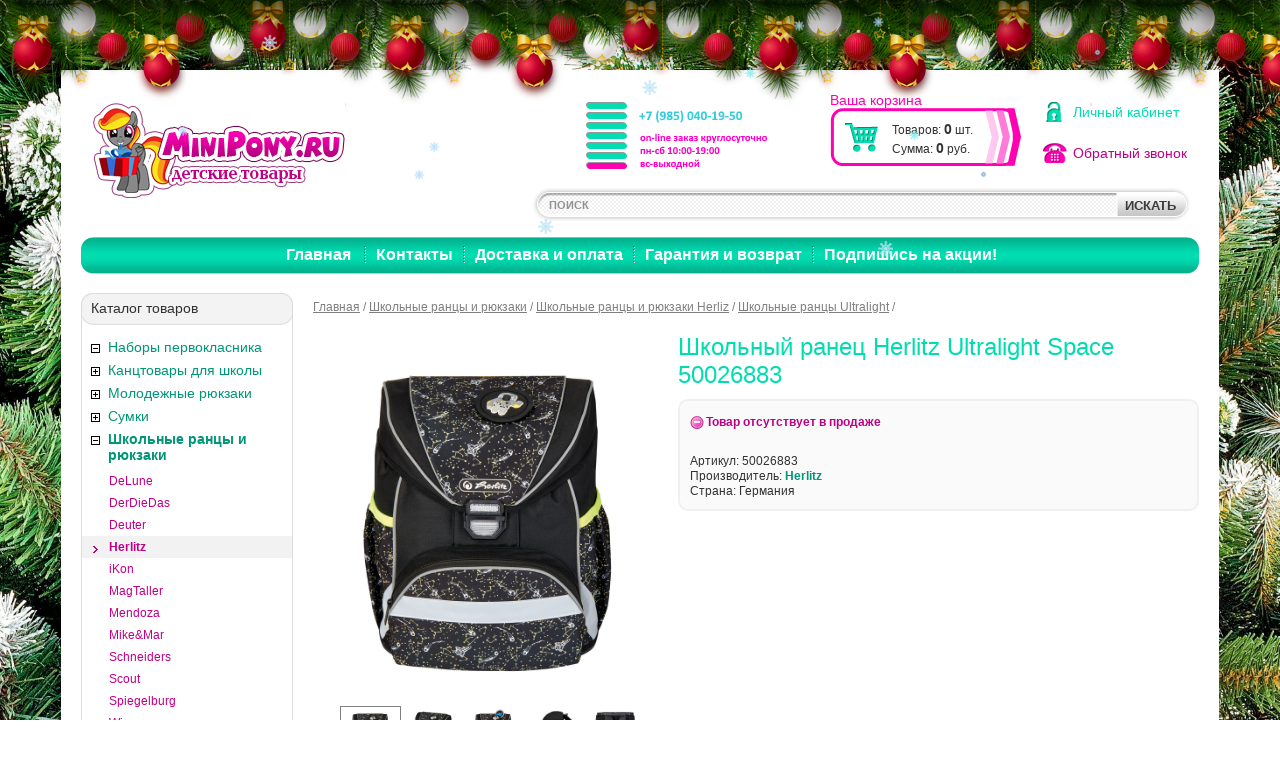

--- FILE ---
content_type: text/html; charset=WINDOWS-1251
request_url: https://www.minipony.ru/shkolnye-rancy-i-ryukzaki/herlitz/herlitz-ultralight/ultralight-space-50026883/
body_size: 22054
content:
<!DOCTYPE html PUBLIC "-//W3C//DTD HTML 4.0 Transitional//EN" "http://www.w3.org/TR/1998/REC-html40-19980424/loose.dtd">
<html>
<head>
<title>Купить школьный ранец Herlitz Ultralight Space 50026883 в магазине Минипони</title>
<meta name="keywords" content="Herlitz Ultralight Space, ранец школьный Herlitz Ultralight Space, ранец Herlitz Ultralight Space, Herlitz Ultralight Space, 50026883">
<meta name="Description" content="Купить школьный ранец Herlitz Ultralight Space 50026883 в интернет-магазине Minipony.ru. +7 (499) 390-03-11">
<meta http-equiv="Content-Type" content="text/html; charset=windows-1251">
<meta name="SKYPE_TOOLBAR" content="SKYPE_TOOLBAR_PARSER_COMPATIBLE" />
<link rel="icon" href="//www.minipony.ru/favicon.ico" type="image/x-icon">
<link rel="shortcut icon" href="//www.minipony.ru/favicon.ico" type="image/x-icon"><LINK href="/css/style_v3.css?20190606" rel="stylesheet" title="StyleSheet" type="text/css">
<META content="text/html; charset=windows-1251" http-equiv="Content-Type">
<META NAME="robots" CONTENT="INDEX,FOLLOW">

<script src="/js/jquery-1.4.2.min.js"></script>
<script type="text/javascript" src="//static.itmatrix.ru/js/itmatrix/DialogBox/dialogbox-0.01.js"></script>

<script type="text/javascript" src="/js/script.js"></script>
<script type="text/javascript" src="/js/multiprice_view.js?2021_2"></script>
<script type="text/javascript" src="/js/add_to_basket.js"></script>
<script type="text/javascript" src="/js/supply_notification.js"></script>

<script type="text/javascript" src="/js/callback.js"></script>
<!-- Global site tag (gtag.js) - Google Analytics -->
<script async src="https://www.googletagmanager.com/gtag/js?id=UA-105278607-1"></script>
<script>
  window.dataLayer = window.dataLayer || [];
  function gtag(){dataLayer.push(arguments);}
  gtag('js', new Date());

  gtag('config', 'UA-105278607-1');
  gtag('event', 'page_view', { 'send_to': 'UA-105278607-1' });
</script>

<!-- Новогоднее оформление -->
<link rel="stylesheet" href="/files/NewYear/style.css">
<script src="/files/NewYear/script.js" defer></script>
<!-- Новогоднее оформление -->

<meta name="google-site-verification" content="Sk_kpzIfYzMwSRPiSIIfb9JTu1lu-WjVw-ycmiHexbs" />

<!-- подтверждение yandex.ru -->
<meta name="yandex-verification" content="608104f8c8735ae3" />

<!-- подтверждение mail.ru -->
<meta name='wmail-verification' content='749982d1b7aa393b1575daa30c082e3d' />

<script src="https://ajax.googleapis.com/ajax/libs/jquery/1.12.4/jquery.min.js"></script>	
<script>
$(function(){
	var hash = window.location.hash;
	var url = unescape(window.location.href);
	var reg = /[?&]{1,1}(yclid|ymclid)=[^&#]*/i;
	var newUrl = '';
	var curPath = window.location.pathname;
	
	if(hash.length)
		url = url.replace(hash, '');
	
	if(!reg.test(url))
	{
		if
		(
			//Пути участвующие в добавлении метки YCLID
			curPath.indexOf('/catalog/') != -1 ||
			curPath.indexOf('/catalog2/') != -1
		)
		{
			newUrl = url;
			newUrl += ((url.indexOf('?') == -1) ? '?' : '&')+'yclid=0'+hash;
		}
	}
	
	if(newUrl.length)
		location.href = newUrl;	
});
</script>

<!--[if IE]><link href="/css/ie.css" rel="stylesheet" media="all" /><![endif]-->
<!--[if lte IE 7]><link href="/css/ie67.css" rel="stylesheet" media="all" /><![endif]-->
<script type="text/javascript" src="/js/jquery-1.7.min.js"></script>
<script type="text/javascript" src="/js/left_menu.js"></script>

<link rel="stylesheet" href="/css/fancybox.css" type="text/css" media="screen">
<script type="text/javascript" src="/js/fancybox.js"></script>
<script type="text/javascript" src="/js/regular_customer_popup.js"></script>
<!-- #26551 <script type="text/javascript">document.ondragstart = test; document.onselectstart = test; document.oncontextmenu = test; function test() { return false } </script>-->
</head>

<body class="fixed_bg">
 <!-- новогодняя мотня 2.1 -->
<div class="b-page_newyear">
    <div class="b-page__content">
        <i class="b-head-decor">
      <i class="b-head-decor__inner b-head-decor__inner_n1">
        <div class="b-ball b-ball_n1 b-ball_bounce" data-note="0"><div class="b-ball__right"></div><div class="b-ball__i"></div></div>
        <div class="b-ball b-ball_n2 b-ball_bounce" data-note="1"><div class="b-ball__right"></div><div class="b-ball__i"></div></div>
        <div class="b-ball b-ball_n3 b-ball_bounce" data-note="2"><div class="b-ball__right"></div><div class="b-ball__i"></div></div>
        <div class="b-ball b-ball_n4 b-ball_bounce" data-note="3"><div class="b-ball__right"></div><div class="b-ball__i"></div></div>
        <div class="b-ball b-ball_n5 b-ball_bounce" data-note="4"><div class="b-ball__right"></div><div class="b-ball__i"></div></div>
        <div class="b-ball b-ball_n6 b-ball_bounce" data-note="5"><div class="b-ball__right"></div><div class="b-ball__i"></div></div>
        <div class="b-ball b-ball_n7 b-ball_bounce" data-note="6"><div class="b-ball__right"></div><div class="b-ball__i"></div></div>
        <div class="b-ball b-ball_n8 b-ball_bounce" data-note="7"><div class="b-ball__right"></div><div class="b-ball__i"></div></div>
        <div class="b-ball b-ball_n9 b-ball_bounce" data-note="8"><div class="b-ball__right"></div><div class="b-ball__i"></div></div>
        <div class="b-ball b-ball_i1"><div class="b-ball__right"></div><div class="b-ball__i"></div></div>
        <div class="b-ball b-ball_i2"><div class="b-ball__right"></div><div class="b-ball__i"></div></div>
        <div class="b-ball b-ball_i3"><div class="b-ball__right"></div><div class="b-ball__i"></div></div>
        <div class="b-ball b-ball_i4"><div class="b-ball__right"></div><div class="b-ball__i"></div></div>
        <div class="b-ball b-ball_i5"><div class="b-ball__right"></div><div class="b-ball__i"></div></div>
        <div class="b-ball b-ball_i6"><div class="b-ball__right"></div><div class="b-ball__i"></div></div>
        </i>
            <i class="b-head-decor__inner b-head-decor__inner_n2">
        <div class="b-ball b-ball_n1 b-ball_bounce" data-note="9"><div class="b-ball__right"></div><div class="b-ball__i"></div></div>
        <div class="b-ball b-ball_n2 b-ball_bounce" data-note="10"><div class="b-ball__right"></div><div class="b-ball__i"></div></div>
        <div class="b-ball b-ball_n3 b-ball_bounce" data-note="11"><div class="b-ball__right"></div><div class="b-ball__i"></div></div>
        <div class="b-ball b-ball_n4 b-ball_bounce" data-note="12"><div class="b-ball__right"></div><div class="b-ball__i"></div></div>
        <div class="b-ball b-ball_n5 b-ball_bounce" data-note="13"><div class="b-ball__right"></div><div class="b-ball__i"></div></div>
        <div class="b-ball b-ball_n6 b-ball_bounce" data-note="14"><div class="b-ball__right"></div><div class="b-ball__i"></div></div>
        <div class="b-ball b-ball_n7 b-ball_bounce" data-note="15"><div class="b-ball__right"></div><div class="b-ball__i"></div></div>
        <div class="b-ball b-ball_n8 b-ball_bounce" data-note="16"><div class="b-ball__right"></div><div class="b-ball__i"></div></div>
        <div class="b-ball b-ball_n9 b-ball_bounce" data-note="17"><div class="b-ball__right"></div><div class="b-ball__i"></div></div>
        <div class="b-ball b-ball_i1"><div class="b-ball__right"></div><div class="b-ball__i"></div></div>
        <div class="b-ball b-ball_i2"><div class="b-ball__right"></div><div class="b-ball__i"></div></div>
        <div class="b-ball b-ball_i3"><div class="b-ball__right"></div><div class="b-ball__i"></div></div>
        <div class="b-ball b-ball_i4"><div class="b-ball__right"></div><div class="b-ball__i"></div></div>
        <div class="b-ball b-ball_i5"><div class="b-ball__right"></div><div class="b-ball__i"></div></div>
        <div class="b-ball b-ball_i6"><div class="b-ball__right"></div><div class="b-ball__i"></div></div>
      </i>
            <i class="b-head-decor__inner b-head-decor__inner_n3">
        <div class="b-ball b-ball_n1 b-ball_bounce" data-note="18"><div class="b-ball__right"></div><div class="b-ball__i"></div></div>
        <div class="b-ball b-ball_n2 b-ball_bounce" data-note="19"><div class="b-ball__right"></div><div class="b-ball__i"></div></div>
        <div class="b-ball b-ball_n3 b-ball_bounce" data-note="20"><div class="b-ball__right"></div><div class="b-ball__i"></div></div>
        <div class="b-ball b-ball_n4 b-ball_bounce" data-note="21"><div class="b-ball__right"></div><div class="b-ball__i"></div></div>
        <div class="b-ball b-ball_n5 b-ball_bounce" data-note="22"><div class="b-ball__right"></div><div class="b-ball__i"></div></div>
        <div class="b-ball b-ball_n6 b-ball_bounce" data-note="23"><div class="b-ball__right"></div><div class="b-ball__i"></div></div>
        <div class="b-ball b-ball_n7 b-ball_bounce" data-note="24"><div class="b-ball__right"></div><div class="b-ball__i"></div></div>
        <div class="b-ball b-ball_n8 b-ball_bounce" data-note="25"><div class="b-ball__right"></div><div class="b-ball__i"></div></div>
        <div class="b-ball b-ball_n9 b-ball_bounce" data-note="26"><div class="b-ball__right"></div><div class="b-ball__i"></div></div>
        <div class="b-ball b-ball_i1"><div class="b-ball__right"></div><div class="b-ball__i"></div></div>
        <div class="b-ball b-ball_i2"><div class="b-ball__right"></div><div class="b-ball__i"></div></div>
        <div class="b-ball b-ball_i3"><div class="b-ball__right"></div><div class="b-ball__i"></div></div>
        <div class="b-ball b-ball_i4"><div class="b-ball__right"></div><div class="b-ball__i"></div></div>
        <div class="b-ball b-ball_i5"><div class="b-ball__right"></div><div class="b-ball__i"></div></div>
        <div class="b-ball b-ball_i6"><div class="b-ball__right"></div><div class="b-ball__i"></div></div>
      </i>
            <i class="b-head-decor__inner b-head-decor__inner_n4">
        <div class="b-ball b-ball_n1 b-ball_bounce" data-note="27"><div class="b-ball__right"></div><div class="b-ball__i"></div></div>
        <div class="b-ball b-ball_n2 b-ball_bounce" data-note="28"><div class="b-ball__right"></div><div class="b-ball__i"></div></div>
        <div class="b-ball b-ball_n3 b-ball_bounce" data-note="29"><div class="b-ball__right"></div><div class="b-ball__i"></div></div>
        <div class="b-ball b-ball_n4 b-ball_bounce" data-note="30"><div class="b-ball__right"></div><div class="b-ball__i"></div></div>
        <div class="b-ball b-ball_n5 b-ball_bounce" data-note="31"><div class="b-ball__right"></div><div class="b-ball__i"></div></div>
        <div class="b-ball b-ball_n6 b-ball_bounce" data-note="32"><div class="b-ball__right"></div><div class="b-ball__i"></div></div>
        <div class="b-ball b-ball_n7 b-ball_bounce" data-note="33"><div class="b-ball__right"></div><div class="b-ball__i"></div></div>
        <div class="b-ball b-ball_n8 b-ball_bounce" data-note="34"><div class="b-ball__right"></div><div class="b-ball__i"></div></div>
        <div class="b-ball b-ball_n9 b-ball_bounce" data-note="35"><div class="b-ball__right"></div><div class="b-ball__i"></div></div>
        <div class="b-ball b-ball_i1"><div class="b-ball__right"></div><div class="b-ball__i"></div></div>
        <div class="b-ball b-ball_i2"><div class="b-ball__right"></div><div class="b-ball__i"></div></div>
        <div class="b-ball b-ball_i3"><div class="b-ball__right"></div><div class="b-ball__i"></div></div>
        <div class="b-ball b-ball_i4"><div class="b-ball__right"></div><div class="b-ball__i"></div></div>
        <div class="b-ball b-ball_i5"><div class="b-ball__right"></div><div class="b-ball__i"></div></div>
        <div class="b-ball b-ball_i6"><div class="b-ball__right"></div><div class="b-ball__i"></div></div>
      </i>
            <i class="b-head-decor__inner b-head-decor__inner_n5">
        <div class="b-ball b-ball_n1 b-ball_bounce" data-note="0"><div class="b-ball__right"></div><div class="b-ball__i"></div></div>
        <div class="b-ball b-ball_n2 b-ball_bounce" data-note="1"><div class="b-ball__right"></div><div class="b-ball__i"></div></div>
        <div class="b-ball b-ball_n3 b-ball_bounce" data-note="2"><div class="b-ball__right"></div><div class="b-ball__i"></div></div>
        <div class="b-ball b-ball_n4 b-ball_bounce" data-note="3"><div class="b-ball__right"></div><div class="b-ball__i"></div></div>
        <div class="b-ball b-ball_n5 b-ball_bounce" data-note="4"><div class="b-ball__right"></div><div class="b-ball__i"></div></div>
        <div class="b-ball b-ball_n6 b-ball_bounce" data-note="5"><div class="b-ball__right"></div><div class="b-ball__i"></div></div>
        <div class="b-ball b-ball_n7 b-ball_bounce" data-note="6"><div class="b-ball__right"></div><div class="b-ball__i"></div></div>
        <div class="b-ball b-ball_n8 b-ball_bounce" data-note="7"><div class="b-ball__right"></div><div class="b-ball__i"></div></div>
        <div class="b-ball b-ball_n9 b-ball_bounce" data-note="8"><div class="b-ball__right"></div><div class="b-ball__i"></div></div>
        <div class="b-ball b-ball_i1"><div class="b-ball__right"></div><div class="b-ball__i"></div></div>
        <div class="b-ball b-ball_i2"><div class="b-ball__right"></div><div class="b-ball__i"></div></div>
        <div class="b-ball b-ball_i3"><div class="b-ball__right"></div><div class="b-ball__i"></div></div>
        <div class="b-ball b-ball_i4"><div class="b-ball__right"></div><div class="b-ball__i"></div></div>
        <div class="b-ball b-ball_i5"><div class="b-ball__right"></div><div class="b-ball__i"></div></div>
        <div class="b-ball b-ball_i6"><div class="b-ball__right"></div><div class="b-ball__i"></div></div>
      </i>
            <i class="b-head-decor__inner b-head-decor__inner_n6">
        <div class="b-ball b-ball_n1 b-ball_bounce" data-note="9"><div class="b-ball__right"></div><div class="b-ball__i"></div></div>
        <div class="b-ball b-ball_n2 b-ball_bounce" data-note="10"><div class="b-ball__right"></div><div class="b-ball__i"></div></div>
        <div class="b-ball b-ball_n3 b-ball_bounce" data-note="11"><div class="b-ball__right"></div><div class="b-ball__i"></div></div>
        <div class="b-ball b-ball_n4 b-ball_bounce" data-note="12"><div class="b-ball__right"></div><div class="b-ball__i"></div></div>
        <div class="b-ball b-ball_n5 b-ball_bounce" data-note="13"><div class="b-ball__right"></div><div class="b-ball__i"></div></div>
        <div class="b-ball b-ball_n6 b-ball_bounce" data-note="14"><div class="b-ball__right"></div><div class="b-ball__i"></div></div>
        <div class="b-ball b-ball_n7 b-ball_bounce" data-note="15"><div class="b-ball__right"></div><div class="b-ball__i"></div></div>
        <div class="b-ball b-ball_n8 b-ball_bounce" data-note="16"><div class="b-ball__right"></div><div class="b-ball__i"></div></div>
        <div class="b-ball b-ball_n9 b-ball_bounce" data-note="17"><div class="b-ball__right"></div><div class="b-ball__i"></div></div>
        <div class="b-ball b-ball_i1"><div class="b-ball__right"></div><div class="b-ball__i"></div></div>
        <div class="b-ball b-ball_i2"><div class="b-ball__right"></div><div class="b-ball__i"></div></div>
        <div class="b-ball b-ball_i3"><div class="b-ball__right"></div><div class="b-ball__i"></div></div>
        <div class="b-ball b-ball_i4"><div class="b-ball__right"></div><div class="b-ball__i"></div></div>
        <div class="b-ball b-ball_i5"><div class="b-ball__right"></div><div class="b-ball__i"></div></div>
        <div class="b-ball b-ball_i6"><div class="b-ball__right"></div><div class="b-ball__i"></div></div>
      </i>
            <i class="b-head-decor__inner b-head-decor__inner_n7">
        <div class="b-ball b-ball_n1 b-ball_bounce" data-note="18"><div class="b-ball__right"></div><div class="b-ball__i"></div></div>
        <div class="b-ball b-ball_n2 b-ball_bounce" data-note="19"><div class="b-ball__right"></div><div class="b-ball__i"></div></div>
        <div class="b-ball b-ball_n3 b-ball_bounce" data-note="20"><div class="b-ball__right"></div><div class="b-ball__i"></div></div>
        <div class="b-ball b-ball_n4 b-ball_bounce" data-note="21"><div class="b-ball__right"></div><div class="b-ball__i"></div></div>
        <div class="b-ball b-ball_n5 b-ball_bounce" data-note="22"><div class="b-ball__right"></div><div class="b-ball__i"></div></div>
        <div class="b-ball b-ball_n6 b-ball_bounce" data-note="23"><div class="b-ball__right"></div><div class="b-ball__i"></div></div>
        <div class="b-ball b-ball_n7 b-ball_bounce" data-note="24"><div class="b-ball__right"></div><div class="b-ball__i"></div></div>
        <div class="b-ball b-ball_n8 b-ball_bounce" data-note="25"><div class="b-ball__right"></div><div class="b-ball__i"></div></div>
        <div class="b-ball b-ball_n9 b-ball_bounce" data-note="26"><div class="b-ball__right"></div><div class="b-ball__i"></div></div>
        <div class="b-ball b-ball_i1"><div class="b-ball__right"></div><div class="b-ball__i"></div></div>
        <div class="b-ball b-ball_i2"><div class="b-ball__right"></div><div class="b-ball__i"></div></div>
        <div class="b-ball b-ball_i3"><div class="b-ball__right"></div><div class="b-ball__i"></div></div>
        <div class="b-ball b-ball_i4"><div class="b-ball__right"></div><div class="b-ball__i"></div></div>
        <div class="b-ball b-ball_i5"><div class="b-ball__right"></div><div class="b-ball__i"></div></div>
        <div class="b-ball b-ball_i6"><div class="b-ball__right"></div><div class="b-ball__i"></div></div>
      </i>
        </i>
    </div>
</div>
<!-- Новогоднее оформление -->

   
<!-- pcvector.net 
<script type="text/javascript" src="/templates/pcv/js/pcvector.js"></script>
 pcvector.net -->		

<!-- Снег на сайте -->
<script type="text/javascript">
imageDir = "https://www.minipony.ru/files/Snow/";
sflakesMax = 65;
sflakesMaxActive = 65;
svMaxX = 1;
svMaxY = 1;
ssnowStick = 1;
ssnowCollect = 0;
sfollowMouse = 1;
sflakeBottom = 0;
susePNG = 1;
sflakeTypes = 5;
sflakeWidth = 15;
sflakeHeight = 15;
</script>
<script type="text/javascript" src="https://www.minipony.ru/files/Snow/snow.js"></script>
<!-- Снег на сайте -->

<script type="text/javascript" src="https://points.boxberry.de/js/boxberry.js"></script>

<script type="text/javascript">
function callback_function(result){
result.name = encodeURIComponent(result.name);
let addres = result.address;
let period = result.period;
let str = "ПВЗ: " + addres;
document.getElementById('varinfo').innerHTML = str;
}
</script> 
	<table id="page_wrapper" cellspacing="0" cellpadding="0">
		<tr>
			<td class="header">
				<div class="rel">
					<a href="/"><img src="/images/logo.jpg" alt="Интернет-магазин детских товаров МиниПони" width="252" height="95" class="logo"></a>
					<a href="/cgi-bin/dsp.pl?cl=register&amp;event=edit_form" class="lk">Личный кабинет</a>
					<a href="#" class="callmehead feedbackcall" href="#" onmouseout="$('.callme_div').hide();" onmouseover="$('.callme_div').show();">Обратный звонок</a>
					
					
					<div class="grafik">
						<img src="[data-uri]" alt="">
					</div>
					<div class="cart"></div>
					
					<div class="top_search_form">
						<FORM action="/cgi-bin/dsp.pl" method="get">
							<table border="0" cellspacing="0" cellpadding="0">
								<tr>
									<td>
										<INPUT class="text" id="search_string" size="10" name="search_string" value="ПОИСК" onFocus="if (value=='ПОИСК')value=''; focus()" onBlur="if (value=='')value='ПОИСК'" name="search_string" onclick="document.getElementById('search_string').value=''">
									</td>
									<td width="34">
										<INPUT type="hidden" value="simple" name="event"><INPUT type="hidden" value="search" name="cl">
										<input type="submit" value="ИСКАТЬ" class="but" style="width:74px; height:34px">
									</td>
								</tr>
							</table>
						</FORM>
					</div>
					<table width="100%" border="0" cellspacing="0" cellpadding="0" class="mainmenu">
						<tr>
							<td width="13"><img src="/images/menuleft.jpg" alt="" width="13" height="37"></td>
							<td class="mainmenutd">
								<a href="/" class="first">Главная</a>
								<a href="/articles/kontakty/">Контакты</a><a href="/articles/dostavka-i-oplata/">Доставка и оплата</a><a href="/articles/garantiya-i-vozvrat/">Гарантия и возврат</a><a href="/articles/podpishis-na-akcii/">Подпишись на акции!</a>
							</td>
							<td width="13"><img src="/images/menuright.jpg" alt="" width="13" height="37"></td>
						</tr>
					</table>
				</div>
			</td>
		</tr>
		<tr>
			<td valign="top" style="height:100%">
				<table width="100%" style="height:100%" border="0" cellspacing="0" cellpadding="0">
					<tr>
						<td class="left">
							<div class="catheader">
								Каталог товаров
							</div>
							<img src="/images/catheaderbottom.jpg" alt="" width="212" height="8" class="ie6margin">

	<div class="lcat">
			
				<div class="level1">
					<span class="open_icon active"><img src="/images/p-null.gif" alt="" width="11" height="11"></span>
				<A href="/nabory-pervoklasnika/">Наборы первокласника</a></div>
			
				<div class="level1">
					<span class="open_icon"><img src="/images/p-null.gif" alt="" width="11" height="11"></span>
				<A href="/kanctovary-dlya-shkoly/">Канцтовары для школы</a></div>
			
				<div class="level2"><A href="/kanctovary-dlya-shkoly/karandashi/">Карандаши</a></div>
			
				<div class="level3"><A href="/kanctovary-dlya-shkoly/karandashi/karandashi-cvetnye/">Карандаши цветные</a></div>
			
				<div class="level3"><A href="/kanctovary-dlya-shkoly/karandashi/karandashi-chernografitovye/">Карандаши чернографитовые</a></div>
			
				<div class="level2"><A href="/kanctovary-dlya-shkoly/kisti-stakanchiki/">Кисти, стаканчики</a></div>
			
				<div class="level2"><A href="/kanctovary-dlya-shkoly/kraski/">Краски</a></div>
			
				<div class="level3"><A href="/kanctovary-dlya-shkoly/kraski/akvarelnye-kraski/">Акварельные краски</a></div>
			
				<div class="level3"><A href="/kanctovary-dlya-shkoly/kraski/guash/">Гуашь</a></div>
			
				<div class="level2"><A href="/kanctovary-dlya-shkoly/podstavki-dlya-knig/">Подставки для книг</a></div>
			
				<div class="level2"><A href="/kanctovary-dlya-shkoly/podstavki-dlya-ruchek/">Подставки для ручек</a></div>
			
				<div class="level2"><A href="/kanctovary-dlya-shkoly/tochilki/">Точилки</a></div>
			
				<div class="level2"><A href="/kanctovary-dlya-shkoly/fartuki/">Фартуки для творчества</a></div>
			
				<div class="level2"><A href="/kanctovary-dlya-shkoly/flomastery/">Фломастеры</a></div>
			
				<div class="level2 level2end"><A href="/kanctovary-dlya-shkoly/cirkuli-gotovalni/">Циркули, готовальни</a></div>
			
				<div class="level1">
					<span class="open_icon"><img src="/images/p-null.gif" alt="" width="11" height="11"></span>
				<A href="/molodezhnye-ryukzaki/">Молодежные рюкзаки</a></div>
			
				<div class="level2"><A href="/molodezhnye-ryukzaki/ryukzaki-dakine/">Рюкзаки Dakine</a></div>
			
				<div class="level2"><A href="/molodezhnye-ryukzaki/ryukzaki-pelikan/">Рюкзаки Pelikan</a></div>
			
				<div class="level2"><A href="/molodezhnye-ryukzaki/ryukzaki-walker/">Рюкзаки Walker</a></div>
			
				<div class="level3"><A href="/molodezhnye-ryukzaki/ryukzaki-walker/seriya-ceo/">Серия CEO</a></div>
			
				<div class="level3"><A href="/molodezhnye-ryukzaki/ryukzaki-walker/seriya-liberty/">Серия Liberty</a></div>
			
				<div class="level3"><A href="/molodezhnye-ryukzaki/ryukzaki-walker/seriya-tramper/">Серия Tramper</a></div>
			
				<div class="level2"><A href="/molodezhnye-ryukzaki/ryukzaki-fastbreak/">Рюкзаки Fastbreak</a></div>
			
				<div class="level2 level2end"><A href="/molodezhnye-ryukzaki/ryukzaki-deuter/">Рюкзаки Deuter</a></div>
			
				<div class="level1">
					<span class="open_icon"><img src="/images/p-null.gif" alt="" width="11" height="11"></span>
				<A href="/sumki/">Сумки </a></div>
			
				<div class="level2"><A href="/sumki/dlya-biznesa/">Для бизнеса</a></div>
			
				<div class="level2"><A href="/sumki/dlya-otdyha/">Для города</a></div>
			
				<div class="level2"><A href="/sumki/dlya-puteshestviy/">Для путешествий</a></div>
			
				<div class="level2"><A href="/sumki/dlya-ucheby/">Для учебы</a></div>
			
				<div class="level2 level2end"><A href="/sumki/sprotivnye-herlitz/">Спротивные Herlitz</a></div>
			
				<div class="level1 cur">
					<span class="open_icon"><img src="/images/p-null.gif" alt="" width="11" height="11"></span>
				<A href="/shkolnye-rancy-i-ryukzaki/">Школьные ранцы и рюкзаки</a></div>
			
				<div class="level2 show_lev"><A href="/shkolnye-rancy-i-ryukzaki/delune/">DeLune</a></div>
			
				<div class="level3"><A href="/shkolnye-rancy-i-ryukzaki/delune/9-seriya/">9 серия</a></div>
			
				<div class="level3"><A href="/shkolnye-rancy-i-ryukzaki/delune/11-seriya/">11 серия</a></div>
			
				<div class="level2 show_lev"><A href="/shkolnye-rancy-i-ryukzaki/derdiedas/">DerDieDas</a></div>
			
				<div class="level3"><A href="/shkolnye-rancy-i-ryukzaki/derdiedas/ergoflex/">ErgoFlex</a></div>
			
				<div class="level3"><A href="/shkolnye-rancy-i-ryukzaki/derdiedas/ergoflex-max/">ErgoFlex Max</a></div>
			
				<div class="level3"><A href="/shkolnye-rancy-i-ryukzaki/derdiedas/ergoflex-superlight/">ErgoFlex Superlight</a></div>
			
				<div class="level3"><A href="/shkolnye-rancy-i-ryukzaki/derdiedas/vario/">ErgoFlex Vario</a></div>
			
				<div class="level3"><A href="/shkolnye-rancy-i-ryukzaki/derdiedas/ergoflex-xl/">ErgoFlex XL</a></div>
			
				<div class="level3"><A href="/shkolnye-rancy-i-ryukzaki/derdiedas/lightweight-xs/">Lightweight XS</a></div>
			
				<div class="level3"><A href="/shkolnye-rancy-i-ryukzaki/derdiedas/xlight/">XLight</a></div>
			
				<div class="level2 show_lev"><A href="/shkolnye-rancy-i-ryukzaki/deuter/">Deuter</a></div>
			
				<div class="level3"><A href="/shkolnye-rancy-i-ryukzaki/deuter/deuter-graduate/">Deuter Graduate</a></div>
			
				<div class="level3"><A href="/shkolnye-rancy-i-ryukzaki/deuter/deuter-onetwo/">Deuter OneTwo</a></div>
			
				<div class="level3"><A href="/shkolnye-rancy-i-ryukzaki/deuter/deuter-srtike/">Deuter Srtike</a></div>
			
				<div class="level3"><A href="/shkolnye-rancy-i-ryukzaki/deuter/deuter-ypsilon/">Deuter Ypsilon</a></div>
			
				<div class="level2 cur show_lev"><A href="/shkolnye-rancy-i-ryukzaki/herlitz/">Herlitz</a></div>
			
				<div class="level3 cur"><A href="/shkolnye-rancy-i-ryukzaki/herlitz/herlitz-ultralight/">Herlitz Ultralight</a></div>
			
				<div class="level3"><A href="/shkolnye-rancy-i-ryukzaki/herlitz/midi-new/">Herlitz Midi New</a></div>
			
				<div class="level3"><A href="/shkolnye-rancy-i-ryukzaki/herlitz/loop/">Herlitz Loop</a></div>
			
				<div class="level2 show_lev"><A href="/shkolnye-rancy-i-ryukzaki/ikon/">iKon</a></div>
			
				<div class="level2 show_lev"><A href="/shkolnye-rancy-i-ryukzaki/magtaller/">MagTaller</a></div>
			
				<div class="level3"><A href="/shkolnye-rancy-i-ryukzaki/magtaller/ezzy-ii/">Ezzy II</a></div>
			
				<div class="level3"><A href="/shkolnye-rancy-i-ryukzaki/magtaller/fancy/">Fancy</a></div>
			
				<div class="level3"><A href="/shkolnye-rancy-i-ryukzaki/magtaller/j-flex/">J-FLEX</a></div>
			
				<div class="level3"><A href="/shkolnye-rancy-i-ryukzaki/magtaller/stoody/">Stoody</a></div>
			
				<div class="level3"><A href="/shkolnye-rancy-i-ryukzaki/magtaller/ezzy-iii/">Ezzy III</a></div>
			
				<div class="level3"><A href="/shkolnye-rancy-i-ryukzaki/magtaller/boxi/">Boxi</a></div>
			
				<div class="level2 show_lev"><A href="/shkolnye-rancy-i-ryukzaki/mendoza/">Mendoza</a></div>
			
				<div class="level2 show_lev"><A href="/shkolnye-rancy-i-ryukzaki/mike-and-mar/">Mike&amp;Mar</a></div>
			
				<div class="level3"><A href="/shkolnye-rancy-i-ryukzaki/mike-and-mar/seriya-1008/">Серия 1008</a></div>
			
				<div class="level2 show_lev"><A href="/shkolnye-rancy-i-ryukzaki/schneiders/">Schneiders</a></div>
			
				<div class="level3"><A href="/shkolnye-rancy-i-ryukzaki/schneiders/toolbag-basic/">Toolbag Basic</a></div>
			
				<div class="level3"><A href="/shkolnye-rancy-i-ryukzaki/schneiders/toolbag-hutch/">Toolbag Hutch</a></div>
			
				<div class="level3"><A href="/shkolnye-rancy-i-ryukzaki/schneiders/toolbag-ix/">Toolbag IX</a></div>
			
				<div class="level3"><A href="/shkolnye-rancy-i-ryukzaki/schneiders/toolbag-soft/">Toolbag Soft</a></div>
			
				<div class="level3"><A href="/shkolnye-rancy-i-ryukzaki/schneiders/toolbag-x/">Toolbag X</a></div>
			
				<div class="level2 show_lev"><A href="/shkolnye-rancy-i-ryukzaki/scout/">Scout</a></div>
			
				<div class="level3"><A href="/shkolnye-rancy-i-ryukzaki/scout/mega/">Mega</a></div>
			
				<div class="level3"><A href="/shkolnye-rancy-i-ryukzaki/scout/nano/">Nano</a></div>
			
				<div class="level3"><A href="/shkolnye-rancy-i-ryukzaki/scout/scout-genius/">Scout Genius</a></div>
			
				<div class="level3"><A href="/shkolnye-rancy-i-ryukzaki/scout/scout-ultra/">Scout Ultra</a></div>
			
				<div class="level3"><A href="/shkolnye-rancy-i-ryukzaki/scout/sunny/">Sunny</a></div>
			
				<div class="level3"><A href="/shkolnye-rancy-i-ryukzaki/scout/alpha/">Alpha</a></div>
			
				<div class="level2 show_lev"><A href="/shkolnye-rancy-i-ryukzaki/spiegelburg/">Spiegelburg</a></div>
			
				<div class="level3"><A href="/shkolnye-rancy-i-ryukzaki/spiegelburg/ergo-style/">Ergo Style</a></div>
			
				<div class="level3"><A href="/shkolnye-rancy-i-ryukzaki/spiegelburg/style/">Ergo Style+</a></div>
			
				<div class="level3"><A href="/shkolnye-rancy-i-ryukzaki/spiegelburg/flex-style/">Flex Style</a></div>
			
				<div class="level2 show_lev"><A href="/shkolnye-rancy-i-ryukzaki/winner/">Winner</a></div>
			
				<div class="level3"><A href="/shkolnye-rancy-i-ryukzaki/winner/5000-seriya/">5000 серия</a></div>
			
				<div class="level3"><A href="/shkolnye-rancy-i-ryukzaki/winner/6000-seriya/">6000 серия</a></div>
			
				<div class="level3"><A href="/shkolnye-rancy-i-ryukzaki/winner/7000-seriya/">7000 серия</a></div>
			
				<div class="level3"><A href="/shkolnye-rancy-i-ryukzaki/winner/r1-seriya/">R1 серия</a></div>
			
				<div class="level3"><A href="/shkolnye-rancy-i-ryukzaki/winner/r2-seriya/">R2 серия</a></div>
			
				<div class="level3"><A href="/shkolnye-rancy-i-ryukzaki/winner/r3-seriya/">R3 серия</a></div>
			
				<div class="level2 show_lev level2end"><A href="/shkolnye-rancy-i-ryukzaki/ryukzaki-walker/">Walker</a></div>
			
				<div class="level3"><A href="/shkolnye-rancy-i-ryukzaki/ryukzaki-walker/seriya-academy-wizzard/">Серия Academy</a></div>
			
				<div class="level3"><A href="/shkolnye-rancy-i-ryukzaki/ryukzaki-walker/seriya-base-classic/">Серия Base</a></div>
			
				<div class="level3"><A href="/shkolnye-rancy-i-ryukzaki/ryukzaki-walker/seriya-wizzard/">Серия Campus</a></div>
			
				<div class="level3"><A href="/shkolnye-rancy-i-ryukzaki/ryukzaki-walker/seriya-ceo/">Серия CEO</a></div>
			
				<div class="level3"><A href="/shkolnye-rancy-i-ryukzaki/ryukzaki-walker/seriya-fame/">Серия Fame</a></div>
			
				<div class="level3"><A href="/shkolnye-rancy-i-ryukzaki/ryukzaki-walker/seriya-fun/">Серия Fun</a></div>
			
				<div class="level3"><A href="/shkolnye-rancy-i-ryukzaki/ryukzaki-walker/seriya-liberty/">Серия Liberty</a></div>
			
				<div class="level3"><A href="/shkolnye-rancy-i-ryukzaki/ryukzaki-walker/seriya-pure/">Серия Pure</a></div>
			
				<div class="level3"><A href="/shkolnye-rancy-i-ryukzaki/ryukzaki-walker/seriya-ray/">Серия Ray</a></div>
			
				<div class="level3"><A href="/shkolnye-rancy-i-ryukzaki/ryukzaki-walker/seriya-shape/">Серия Shape</a></div>
			
				<div class="level3"><A href="/shkolnye-rancy-i-ryukzaki/ryukzaki-walker/seriya-snatch-haze/">Серия Snatch</a></div>
			
				<div class="level3"><A href="/shkolnye-rancy-i-ryukzaki/ryukzaki-walker/trolley-spin/">Серия Spin</a></div>
			
				<div class="level3"><A href="/shkolnye-rancy-i-ryukzaki/ryukzaki-walker/seriya-splend/">Серия Splend</a></div>
			
				<div class="level3"><A href="/shkolnye-rancy-i-ryukzaki/ryukzaki-walker/seriya-switch/">Серия Switch</a></div>
			
				<div class="level3"><A href="/shkolnye-rancy-i-ryukzaki/ryukzaki-walker/seriya-tramper/">Серия Tramper</a></div>
			
				<div class="level1">
					<span class="open_icon"><img src="/images/p-null.gif" alt="" width="11" height="11"></span>
				<A href="/shkolnye-penaly/">Школьные пеналы, кошельки</a></div>
			
				<div class="level2 show_lev"><A href="/shkolnye-penaly/penaly-delune/">Пеналы DeLune</a></div>
			
				<div class="level2 show_lev"><A href="/shkolnye-penaly/penaly-winner/">Пеналы Winner</a></div>
			
				<div class="level2 show_lev"><A href="/shkolnye-penaly/penaly-herlitz/">Пеналы Herlitz</a></div>
			
				<div class="level2 show_lev"><A href="/shkolnye-penaly/penaly-mag-taller/">Пеналы Mag Taller</a></div>
			
				<div class="level2 show_lev level2end"><A href="/shkolnye-penaly/penaly-walker/">Пеналы Walker</a></div>
			
				<div class="level3"><A href="/shkolnye-penaly/penaly-walker/seriya-fame/">Серия Fame</a></div>
			
				<div class="level3"><A href="/shkolnye-penaly/penaly-walker/seriya-wizzard/">Серия Wizzard</a></div>
			
				<div class="level1">
					<span class="open_icon"><img src="/images/p-null.gif" alt="" width="11" height="11"></span>
				<A href="/meshki-dlya-obuvi/">Мешки для обуви</a></div>
			
				<div class="level2 show_lev"><A href="/meshki-dlya-obuvi/mike-and-mar/">Mike&amp;Mar</a></div>
			
				<div class="level2 show_lev"><A href="/meshki-dlya-obuvi/winner/">Winner</a></div>
			
				<div class="level2 show_lev"><A href="/meshki-dlya-obuvi/herlitz/">Herlitz</a></div>
			
				<div class="level2 show_lev level2end"><A href="/meshki-dlya-obuvi/magtaller/">MagTaller</a></div>
			
				<div class="level1">
					<span class="open_icon"><img src="/images/p-null.gif" alt="" width="11" height="11"></span>
				<A href="/samokaty-i-skeytbordy/">Самокаты и скейтборды</a></div>
			
				<div class="level2"><A href="/samokaty-i-skeytbordy/samokaty-weelz/">Самокаты Weelz</a></div>
			
				<div class="level3"><A href="/samokaty-i-skeytbordy/samokaty-weelz/weelz-air/">Weelz Air</a></div>
			
				<div class="level3"><A href="/samokaty-i-skeytbordy/samokaty-weelz/weelz-rock/">Weelz Rock</a></div>
			
				<div class="level3"><A href="/samokaty-i-skeytbordy/samokaty-weelz/weelz_twist/">Weelz Twist</a></div>
			
				<div class="level2"><A href="/samokaty-i-skeytbordy/samokaty-gorodskie/">Самокаты городские</a></div>
			
				<div class="level2"><A href="/samokaty-i-skeytbordy/samokaty-dlya-malyshey/">Самокаты для малышей</a></div>
			
				<div class="level2 level2end"><A href="/samokaty-i-skeytbordy/aksessuary-dlya-samokatov/">Аксессуары для самокатов</a></div>
			
				<div class="level1">
					<span class="open_icon"><img src="/images/p-null.gif" alt="" width="11" height="11"></span>
				<A href="/detskie-kolyaski/">Детские коляски</a></div>
			
				<div class="level2"><A href="/detskie-kolyaski/aksesuary-k-kolyaskam/">Аксесуары к коляскам</a></div>
			
				<div class="level2"><A href="/detskie-kolyaski/kolyaski-2-v-1/">Коляски 2 в 1</a></div>
			
				<div class="level2"><A href="/detskie-kolyaski/kolyaski-3-v-1/">Коляски 3 в 1</a></div>
			
				<div class="level2"><A href="/detskie-kolyaski/kolyaski-dlya-dvoyni/">Коляски для двойни</a></div>
			
				<div class="level2"><A href="/detskie-kolyaski/kolyaski-trosti/">Коляски трости</a></div>
			
				<div class="level2"><A href="/detskie-kolyaski/progulochnye/">Прогулочные</a></div>
			
				<div class="level2 level2end"><A href="/detskie-kolyaski/transformery/">Трансформеры</a></div>
			
				<div class="level1">
					<span class="open_icon"><img src="/images/p-null.gif" alt="" width="11" height="11"></span>
				<A href="/detskaya-mebel/">Детская мебель</a></div>
			
				<div class="level2"><A href="/detskaya-mebel/krovatki/">Кроватки</a></div>
			
				<div class="level2"><A href="/detskaya-mebel/komplekty-v-krovatku/">Комплекты в кроватку</a></div>
			
				<div class="level2"><A href="/detskaya-mebel/komody/">Комоды </a></div>
			
				<div class="level2"><A href="/detskaya-mebel/aksessuary-dlya-krovatok/">Аксессуары для кроваток</a></div>
			
				<div class="level1">
					<span class="open_icon"><img src="/images/p-null.gif" alt="" width="11" height="11"></span>
				<A href="/igrushki/">Игрушки</a></div>
			
				<div class="level2"><A href="/igrushki/yo-yo/">Yo-Yo</a></div>
			
				<div class="level2"><A href="/igrushki/golovolomki/">Головоломки</a></div>
			
				<div class="level2"><A href="/igrushki/interaktivnye-igrushki/">Интерактивные игрушки</a></div>
			
				<div class="level2"><A href="/igrushki/konstruktory/">Конструкторы</a></div>
			
				<div class="level2"><A href="/igrushki/myagkie-igrushki/">Мягкие игрушки</a></div>
			
				<div class="level2"><A href="/igrushki/zheleznye-dorogi/">Железные дороги</a></div>
			
				<div class="level2"><A href="/igrushki/muzykalnye-igrushki/">Музыкальные игрушки</a></div>
			
				<div class="level2"><A href="/igrushki/radioupravlyaemye-igrushki/">Радиоуправляемые игрушки</a></div>
			
				<div class="level2"><A href="/igrushki/igrovye-nabory/">Игровые наборы</a></div>
			
				<div class="level2"><A href="/igrushki/mashinki-i-tehnika/">Машинки и техника</a></div>
			
				<div class="level2"><A href="/igrushki/kukly-i-aksesuary/">Куклы и аксесуары</a></div>
			
				<div class="level2 level2end"><A href="/igrushki/kolyaski-krovatki-dlya-kukol/">   Коляски, кроватки для кукол</a></div>
			
				<div class="level1">
					<span class="open_icon"><img src="/images/p-null.gif" alt="" width="11" height="11"></span>
				<A href="/obuv/">Обувь</a></div>
			
				<div class="level2"><A href="/obuv/mega/">МЕГА Orthopedic</a></div>
			
				<div class="level2 level2end"><A href="/obuv/tashorto/">Таши Орто</a></div>
			
				<div class="level1">
					<span class="open_icon"><img src="/images/p-null.gif" alt="" width="11" height="11"></span>
				<A href="/avtomobilnye-kresla/">Автомобильные кресла</a></div>
			
				<div class="level2"><A href="/avtomobilnye-kresla/avtokresla-0-0-13-kg/">Автокресла 0+ (0-13 кг)</a></div>
			
				<div class="level2"><A href="/avtomobilnye-kresla/avtokresla-0-1-0-18-kg/">Автокресла 0-1 (0-18 кг)</a></div>
			
				<div class="level1">
					<span class="open_icon"><img src="/images/p-null.gif" alt="" width="11" height="11"></span>
				<A href="/tovary-dlya-malyshey/">Товары для малышей</a></div>
			
				<div class="level2"><A href="/tovary-dlya-malyshey/dugi-i-pogremushki-na-kolyasku/">Дуги и погремушки на коляску</a></div>
			
				<div class="level2"><A href="/tovary-dlya-malyshey/igrushki-dlya-malyshey/">Игрушки для малышей</a></div>
			
				<div class="level2"><A href="/tovary-dlya-malyshey/mobili-nochniki/">Мобили, ночники</a></div>
			
				<div class="level2"><A href="/tovary-dlya-malyshey/razvivayuschie-kovriki/">Развивающие коврики</a></div>
			
				<div class="level1 show_lev levelicon">
					
				<A href="/konverty/">Конверты и муфты</a></div>
			
				<div class="level1 show_lev levelicon">
					
				<A href="/konverty-na-vypisku/">Конверты на выписку</a></div>
			
				<div class="level1">
					<span class="open_icon"><img src="/images/p-null.gif" alt="" width="11" height="11"></span>
				<A href="/zimnie-tovary/">Зимние товары</a></div>
			
				<div class="level2"><A href="/zimnie-tovary/konverty_zima/">Конверты</a></div>
			
				<div class="level2"><A href="/zimnie-tovary/mufty-rukavichki/">Муфты, рукавички</a></div>
			
				<div class="level2"><A href="/zimnie-tovary/snezhkoblastery/">Снежкобластеры и арбалеты</a></div>
			
				<div class="level2"><A href="/zimnie-tovary/ledyanki/">Ледянки</a></div>
			
				<div class="level2"><A href="/zimnie-tovary/sanki/">Санки</a></div>
			
				<div class="level2"><A href="/zimnie-tovary/snegokaty/">Снегокаты</a></div>
			
				<div class="level2"><A href="/zimnie-tovary/snoubordy/">Сноуборды</a></div>
			
				<div class="level2"><A href="/zimnie-tovary/tyubingi/">Тюбинги</a></div>
			
	</div>
	<img src="/images/catbottom.jpg" alt="" width="212" height="12" class="ie6margin1">
				

	
			
						
		<div class="catheader">Бренды</div>
				<img src="/images/catheaderbottom.jpg" alt="" width="212" height="8" class="ie6margin">
				<div class="brends">
			
			<div class="f_search"><select class="but2" name="fabric_id" id="select_fabric_page" align="absmiddle">
				<option value="">Бренды</option>
				<option value="/4you/">4YOU</option><option value="/adbor/">Adbor</option><option value="/aero-yo/">AERO-Yo</option><option value="/alis/">Alis</option><option value="/aroteam/">AroTeam</option><option value="/babyhit/">Babyhit</option><option value="/bambu/">Bambu</option><option value="/belmil/">Belmil</option><option value="/briciola/">Briciola</option><option value="/bruca/">Bruca</option><option value="/bruder/">Bruder</option><option value="/camarelo/">Camarelo</option><option value="/caretero/">Caretero</option><option value="/caretto/">Caretto</option><option value="/caribee/">Caribee</option><option value="/christ/">Christ</option><option value="/dakine/">Dakine</option><option value="/delorean/">DeLorean </option><option value="/delune/">DeLune</option><option value="/derdiedas/">DerDieDas</option><option value="/deuter/">Deuter</option><option value="/dorjan/">DorJan</option><option value="/dpg/">DPG</option><option value="/ecoiffier/">Ecoiffier</option><option value="/erich-krause/">Erich Krause</option><option value="/esspero/">Esspero</option><option value="/fastbreak/">Fastbreak</option><option value="/geoby/">Geoby</option><option value="/geoby-gb/">Geoby GB</option><option value="/giovanni/">Giovanni</option><option value="/gulliver/">Gulliver</option><option value="/gulliver-kolyaski/">Gulliver коляски</option><option value="/gusio/">Gusio</option><option value="/hama/">Hama</option><option value="/hao-jia/">Hao Jia</option><option value="/hauck/">Hauck</option><option value="/herlitz/">Herlitz</option><option value="/i-coo/">I'COO</option><option value="/ikon/">iKon</option><option value="/indigo/">Indigo</option><option value="/junama/">Junama</option><option value="/keenway/">Keenway</option><option value="/kunert/">Kunert</option><option value="/la-di-da/">La-di-da</option><option value="/liko-baby/">Liko Baby</option><option value="/lonex/">Lonex</option><option value="/magtaller/">MagTaller</option><option value="/majorette/">MAJORETTE</option><option value="/makaby/">Makaby</option><option value="/maped/">Maped</option><option value="/mendoza/">Mendoza</option><option value="/mike-and-mar/">Mike&Mar</option><option value="/monchhichi/">Monchhichi</option><option value="/nastella/">Nastella</option><option value="/niermann/">Niermann</option><option value="/noordi/">Noordi</option><option value="/papaloni/">Papaloni</option><option value="/pelikan/">Pelikan</option><option value="/perina/">Perina</option><option value="/perplexus/">Perplexus</option><option value="/playmobil/">Playmobil</option><option value="/putti/">Putti</option><option value="/quer/">QUER</option><option value="/rastar/">Rastar</option><option value="/rich-toys/">Rich Toys</option><option value="/riko/">Riko</option><option value="/river-auto/">River-Auto</option><option value="/roan/">Roan</option><option value="/roxbaby/">RoxBaby</option><option value="/rubik-s/">Rubik's</option><option value="/schneiders/">Schneiders</option><option value="/scout/">Scout</option><option value="/silverlit/">Silverlit</option><option value="/simba/">Simba</option><option value="/smile-line/">Smile Line</option><option value="/smoby/">Smoby</option><option value="/spiegelburg/">Spiegelburg</option><option value="/stabilo/">STABILO</option><option value="/sweet-baby/">Sweet Baby</option><option value="/tako/">Tako</option><option value="/tiny-love/">Tiny Love</option><option value="/tomica/">Tomica</option><option value="/trolo/">Trolo</option><option value="/valle/">Valle</option><option value="/verdi/">Verdi</option><option value="/vikalex/">Vikalex</option><option value="/walker/">Walker</option><option value="/weelz/">Weelz</option><option value="/wham-o/">Wham-O</option><option value="/winner/">Winner</option><option value="/x-lander/">X-Lander</option><option value="/yedoo/">Yedoo</option><option value="/yoyofactory/">YoYoFactory</option><option value="/zekiwa/">Zekiwa</option><option value="/almaz-mebel/">Алмаз-Мебель</option><option value="/gorod-masterov/">Город Мастеров</option><option value="/zolotoy-gus/">Золотой Гусь</option><option value="/karapuz/">Карапуз</option><option value="/laura/">Лаура</option><option value="/mega-orthopedic/">МЕГА Orthopedic</option><option value="/sonya/">Соня</option><option value="/tashi-orto/">Таши Орто</option>
				</select><br></div>
			
			</div>
			<img src="/images/catbottom.jpg" alt="" width="212" height="12" class="ie6margin1">
		
	

			
		
				
		<table border="0" cellspacing="3" cellpadding="3"><tr><td>
			
			<div class="banner_left">		<div class="banner_elem">
			
			
				<script type="text/javascript" src="//vk.com/js/api/openapi.js?121"></script>

<!-- VK Widget -->
<div id="vk_groups"></div>
<script type="text/javascript">
VK.Widgets.Group("vk_groups", {mode: 0, width: "200", height: "300", color1: 'FFFFFF', color2: '2B587A', color3: '5B7FA6'}, 110351740);
</script>				
			</div>
		</div></td></tr></table>
	

	
		

	
	
</td>

<!-- Середина -->
<td class="main">


<div class="lline"><a href="/">Главная</a><span> / </span><a href="/shkolnye-rancy-i-ryukzaki/">Школьные ранцы и рюкзаки</a><span> / </span><a href="/shkolnye-rancy-i-ryukzaki/herlitz/">Школьные ранцы и рюкзаки Herliz</a><span> / </span><a href="/shkolnye-rancy-i-ryukzaki/herlitz/herlitz-ultralight/">Школьные ранцы Ultralight</a><span> / </span>
<script type="text/javascript">save_last_visit_goods(5121);</script>
</div>
    <div itemscope itemtype="http://schema.org/Product">
		<table class="item_main" width="100%" border="0" cellspacing="0" cellpadding="0">
			<tr>
				<td valign="top">
						<script>
							var totalImg = 5;
						</script>
						<script type="text/javascript" src="/js/goods_foto_gallery.js"></script>
					<div id="photos" style="width:350px;">
						<a class="bigPhoto" id="big_1" alt="" title="" rel="bigPhoto" href="https://www.minipony.ru/upload/goods_pic_large/5121.jpg"></a>
						<a class="bigPhoto" id="big_2" alt="" title="" rel="bigPhoto" href="https://www.minipony.ru/upload/goods_att_large/14578.jpg"></a>
						<a class="bigPhoto" id="big_3" alt="" title="" rel="bigPhoto" href="https://www.minipony.ru/upload/goods_att_large/14579.jpg"></a>
						<a class="bigPhoto" id="big_4" alt="" title="" rel="bigPhoto" href="https://www.minipony.ru/upload/goods_att_large/14580.jpg"></a>
						<a class="bigPhoto" id="big_5" alt="" title="" rel="bigPhoto" href="https://www.minipony.ru/upload/goods_att_large/14581.jpg"></a>
						
						<table class="images-middle" style="height:287px !important;"><tbody><tr><td style="position: relative">
							<img itemprop="image" class="image-middle" id="product_view_1"  alt="" title="" src="https://www.minipony.ru/upload/goods_pic_big/5121.jpg" align="middle" height="350" width="auto">
							<img itemprop="image" class="image-middle" id="product_view_2"  style="display:none;" alt="" title="" src="https://www.minipony.ru/upload/goods_att_big/14578.jpg" align="middle" height="350" width="auto">
							<img itemprop="image" class="image-middle" id="product_view_3"  style="display:none;" alt="" title="" src="https://www.minipony.ru/upload/goods_att_big/14579.jpg" align="middle" height="350" width="auto">
							<img itemprop="image" class="image-middle" id="product_view_4"  style="display:none;" alt="" title="" src="https://www.minipony.ru/upload/goods_att_big/14580.jpg" align="middle" height="350" width="auto">
							<img itemprop="image" class="image-middle" id="product_view_5"  style="display:none;" alt="" title="" src="https://www.minipony.ru/upload/goods_att_big/14581.jpg" align="middle" height="350" width="auto">
							
						</td></tr></tbody></table>
						 <div class="previews-container">
							 <div><input class="leftArrow" onclick="showPhoto(currentImg - 1)" type="button"></div>
							 <div><input class="rightArrow" onclick="showPhoto(currentImg + 1)" type="button"></div>
							 <center>
								<div class="previews-inner">
									<table id="previews" align="center"><tbody><tr>
										<td class="selected" onclick="showPhoto(1)" id="product_preview_1"><img src="https://www.minipony.ru/upload/goods_pic_icon/5121.jpg" width="57" height="57"></td>
										<td  onclick="showPhoto(2)" id="product_preview_2"><img src="https://www.minipony.ru/upload/goods_att_icon/14578.jpg" width="57" height="57"></td>
										<td  onclick="showPhoto(3)" id="product_preview_3"><img src="https://www.minipony.ru/upload/goods_att_icon/14579.jpg" width="57" height="57"></td>
										<td  onclick="showPhoto(4)" id="product_preview_4"><img src="https://www.minipony.ru/upload/goods_att_icon/14580.jpg" width="57" height="57"></td>
										<td  onclick="showPhoto(5)" id="product_preview_5"><img src="https://www.minipony.ru/upload/goods_att_icon/14581.jpg" width="57" height="57"></td>
										
									</tr></tbody></table>
								</div>
							</center>
						</div>
					</div>


				
				</td>
        <td class="iteminfo">
        <FORM name="AddToBasket" method="post" action="/cgi-bin/dsp.pl?add_to_basket=1">
					<h1 itemprop="name">Школьный ранец Herlitz Ultralight Space 50026883</h1>
          <div class="goods_info_block">
          <div class="goods_info_block_left">
					<br><span class="stat_red"> Товар отсутствует в продаже</span>
					<p>
					 <br>
						Артикул: <span itemprop="sku">50026883</span>
            
            
						 <br>Производитель: <a href="/herlitz/" target="_blank"><span itemprop="brand">Herlitz</span></a>
						<br>Страна: Германия
					</p>
          </div>
          <div class="goods_info_block_right">
          <table>
            
            
            
            
          </table>
          </div>
					
					
					
          </div>
          
            
          
        </FORM>
				</td>
			</tr>
		</table>

	<div colspan="2" class="item_social_code"><div class="share42init"></div>
<script type="text/javascript" src="//static.itmatrix.ru/js/plugins/share42/share42.js"></script></div>
	<div colspan="2" class="item_annotation" itemprop="description" ><h2><undefined:b><b><b>Описание:</b></b></undefined:b></h2>
<undefined:b></undefined:b>
<p>Школьный ранец <b>Herlitz Ultralight Space 50026883</b> идеально подходит для учащихся начальной школы. <b>Herlitz&nbsp;</b><b>Ultralight </b> обладает компактным корпусом. Ранец отвечает всем требованиям эргономики,           безопасности       и качества. Удобные широкие лямки с двойной           регулировкой,     эргономичная   форма, вентилируемый материал и           продуманные карманы     соответствуют   индивидуальным  требованиям          ребенка, и обеспечивают     идеальный комфорт при    носке ранца.</p>
<p>Также ранец <b>Herlitz <b>Ultralight </b></b> отличается  небольшим весом                (менее 700 г). Ортопедическая спинка ранца обеспечивает       оптимальное           распределение нагрузки на спину ребенка, а также      высокий    комфорт.     Замок     портфеля, со встроенным      светоотражающим   элементом, легко       открывается  и   закрывается.      Ранец сшит из   прочной  водоотталкивающей      ткани. Все   модели       серии <b>Herlitz Ultralight</b> имеют пластиковое   дно    для        оптимальной  устойчивости. Безусловным    плюсом является   также         невысокая   цена  школьного ранца при    отличном немецком   качестве.</p>
<h3><b>Особенности:</b></h3>
<ul>
<li>Объем 15 л.;</li>
<li>Полиэстер;</li>
<li>Эргономичная спинка из вентилируемых материалов;</li>
<li>Уплотненные регулируемые лямки из вентилируемых материалов;</li>
<li>Грудная стяжка;</li>
<li>Светоотражающие элементы Orafol;</li>
<li>Надежная застежка с отражателем;</li>
<li>Основное отделение с перегородкой затягивается шнурком;</li>
<li>Передний карман на молнии;</li>
<li>2 боковых эластичных кармана;</li>
<li>Устойчивое пластиковое дно;</li>
<li>2 сменные декоративные аппликации на липучке;</li>
<li>Вес менее 700 г.</li>
</ul>
<h3>Видеообзор:</h3>
<ul>
</ul>
<iframe frameborder="0" height="424" width="846" src="https://www.youtube.com/embed/z6dnJEmvOkc" allow="accelerometer; autoplay; encrypted-media; gyroscope; picture-in-picture"></iframe></div>
	<div class="last_visited_goods">&nbsp;</div>


	<script type="text/javascript" src="/js/goods_feedback.js"></script>
<div class="goods_feedback_block">
	<div class="h1title">Отзывы о <b>Школьный ранец Herlitz Ultralight Space 50026883</b>:</div>
	

	<br>
	<div class="show_goods_feedback_add_form"></div>
	<input type="hidden" name="goods_id" value="5121">
	<input type="hidden" name="goods_title" value="Herlitz ">
</div>


    </div>


<div class="modal-bg" id="modal-bg" style="display: none;"></div>
<div class="modal-wrap" id="modal-wrap" style="display: none;">
  <div class="modal-container" id="modal-container">
  	<div class="modal-content" id="modal-content" style="top: -100px; opacity: 0;">
  		<div class="modal-content-title">Нашли дешевле?</div><button class="modal-close">x</button>
  		<div class="modal-content-product">
  			<h2 class="modal-content-header"></h2>
  			<div class="modal-content-price"></div>
        <div class="modal-content-price-type"></div>
  			<div class="modal-content-customer">
  				<span class="modal-content-customer-text">Зарегистрированным <br>покупателям:</span>
  				<span class="modal-content-customer-price"></span>
  			</div>
  		
  		<img src="https://www.minipony.ru/upload/goods_pic_big/5121.jpg" alt="">
  		
  		
  		
  		
  		
  		
  		
  		
  		
  		</div>
  		<p>Если вы нашли этот товар в наличии в другом магазине по более низкой цене - пришлите нам ссылку и мы сделаем вам персональное предложение.</p>
  		<form action="#" class="modal-content-form" _lpchecked="1">
  			<label><span>ФИО</span><input type="text" name="fio"></label>
  			<label><span>Телефон</span><input type="text" name="phone"></label>
  			<label><span>E-mail</span><input type="text" name="email"></label>
  			<label><span>Ссылка на товар <br>в другом магазине</span><input name="cheaper_url" type="text"></label>
  			<label><span>Цена товара <br>в другом магазине</span><input name="cheaper_price" type="text"></label>
        <span class="modal-warning" style="display: none;">Необходимо заполнить все поля</span>
  			<input type="submit" class="modal-submit" value="Отправить заявку">
  		</form>
  	</div>
  </div>
</div>


<table cellspacing="0" cellpadding="0"  width="100%">
  <tr><td class="list"><br><a href="javascript:history.back()">&lt;&lt; Вернуться назад</a></td></tr>
  <tr><td colspan=3 class="label"><br><br><br> </td></tr>
</TABLE>
</td>
<!-- / Середина -->
<td class="right"><!-- Rigth column start-->
	
		

	
				
		
		
		


	<!-- Rigth column end-->
</td>
</tr>
				</table>
			</td>
			</tr>
	



	<tr>
		<td class="footer">
			<div class="rel">
				<div class="footer_menu"><span class="left"><a href="/">Главная</a></span><span><a href="//www.minipony.ru/articles/akcii/">Скидки</a></span><span><a href="//www.minipony.ru/articles/kontakty/">Контакты</a></span><span><a href="//www.minipony.ru/articles/dostavka-i-oplata/">Доставка и оплата</a></span><span><a href="//www.minipony.ru/articles/garantiya-i-vozvrat/">Гарантия и возврат</a></span><span><a href="https://www.minipony.ru/articles/podpishis-na-akcii/">Подпишьсь на акции!</a></span><span><a href="/articles/dogovor-oferty/">Договор оферты</a></span></div>
				<p class="copyright"><p><a href="https://vk.com/minipony_ru" target="_blank"><img src="https://www.minipony.ru/files/SocialNets/vk.png" alt="" width="40" height="40"></a> <a href="https://www.instagram.com/minipony.ru" target="_blank"><img src="https://www.minipony.ru/files/SocialNets/instgr.png" alt="" width="40" height="40"></a></p>
<p><span style="color: #ff00ff;">© 2013-2025 MiniPony.ru</span> Все права защищены</p>
<p><span style="color: #33cccc;">Интернет-магазин детских товаров. Интернет ресурс носит исключительно информационный характер и не является публичной офертой, определяемой положениями ст. 437 Гражданского кодекса РФ.  Наличие товара и стоимость, пожалуйста, уточняйте по телефону.</span></p>
<p><span style="color: #33cccc;"><br></span></p>
<!-- новогоднее оформление
<p style="text-align: center;" mce_style="text-align: center;"><span style="color: #ff00ff;" mce_style="color: #ff00ff;"><img style="vertical-align: middle;" mce_style="vertical-align: middle;" src="//www.minipony.ru/files/footer1.png" mce_src="//www.minipony.ru/files/footer1.png" alt="" width="846" height="180"></span></p>
--></p>
				<p class="madecopyright"></p>
				<p class="buyicon"><div style="text-align: left;"><span></span></div></p>
				<div class="counters"><!-- Yandex.Metrika counter 
<script type="text/javascript" >
   (function(m,e,t,r,i,k,a){m[i]=m[i]||function(){(m[i].a=m[i].a||[]).push(arguments)};
   m[i].l=1*new Date();k=e.createElement(t),a=e.getElementsByTagName(t)[0],k.async=1,k.src=r,a.parentNode.insertBefore(k,a)})
   (window, document, "script", "https://mc.yandex.ru/metrika/tag.js", "ym");

   ym(21662857, "init", {
        clickmap:true,
        trackLinks:true,
        accurateTrackBounce:true,
        webvisor:true
   });
</script>
<noscript><div><img src="https://mc.yandex.ru/watch/21662857" style="position:absolute; left:-9999px;" alt="" /></div></noscript>
 /Yandex.Metrika counter -->

<!-- Yandex.Market sing
<a href="https://clck.yandex.ru/redir/dtype=stred/pid=47/cid=2508/*https://market.yandex.ru/shop/165112/reviews"><img src="https://clck.yandex.ru/redir/dtype=stred/pid=47/cid=2505/*https://grade.market.yandex.ru/?id=165112&action=image&size=0" border="0" width="88" height="31" alt="Читайте отзывы покупателей и оценивайте качество магазина на Яндекс.Маркете" /></a>
 Yandex.Market sing-->

<!--LiveInternet counter--><script type="text/javascript">
document.write("<a href='//www.liveinternet.ru/click' "+
"target=_blank><img src='//counter.yadro.ru/hit?t45.6;r"+
escape(document.referrer)+((typeof(screen)=="undefined")?"":
";s"+screen.width+"*"+screen.height+"*"+(screen.colorDepth?
screen.colorDepth:screen.pixelDepth))+";u"+escape(document.URL)+
";h"+escape(document.title.substring(0,150))+";"+Math.random()+
"' alt='' title='LiveInternet' "+
"border='0' width='31' height='31'><\/a>")
</script><!--/LiveInternet-->

<!-- Rating@Mail.ru counter -->
<script type="text/javascript">
var _tmr = window._tmr || (window._tmr = []);
_tmr.push({id: "2372478", type: "pageView", start: (new Date()).getTime()});
(function (d, w, id) {
  if (d.getElementById(id)) return;
  var ts = d.createElement("script"); ts.type = "text/javascript"; ts.async = true; ts.id = id;
  ts.src = (d.location.protocol == "https:" ? "https:" : "http:") + "//top-fwz1.mail.ru/js/code.js";
  var f = function () {var s = d.getElementsByTagName("script")[0]; s.parentNode.insertBefore(ts, s);};
  if (w.opera == "[object Opera]") { d.addEventListener("DOMContentLoaded", f, false); } else { f(); }
})(document, window, "topmailru-code");
</script><noscript><div>
<img src="//top-fwz1.mail.ru/counter?id=2372478;js=na" style="border:0;position:absolute;left:-9999px;" alt="" />
</div></noscript>
<!-- //Rating@Mail.ru counter -->

<!-- Rating@Mail.ru logo -->
<a href="//top.mail.ru/jump?from=2372478">
<img src="//top-fwz1.mail.ru/counter?id=2372478;t=295;l=1" 
style="border:0;" height="31" width="38" alt="Рейтинг@Mail.ru" /></a>
<!-- //Rating@Mail.ru logo -->

<!-- Top100 (Kraken) Widget -->
<span id="top100_widget"></span>
<!-- END Top100 (Kraken) Widget -->

<!-- Top100 (Kraken) Counter 
<script>
    (function (w, d, c) {
    (w[c] = w[c] || []).push(function() {
        var options = {
            project: 6173400,
            element: 'top100_widget',
            trackHashes: true,
            user_id: null,
        };
        try {
            w.top100Counter = new top100(options);
        } catch(e) { }
    });
    var n = d.getElementsByTagName("script")[0],
    s = d.createElement("script"),
    f = function () { n.parentNode.insertBefore(s, n); };
    s.type = "text/javascript";
    s.async = true;
    s.src =
    (d.location.protocol == "https:" ? "https:" : "http:") +
    "//st.top100.ru/top100/top100.js";

    if (w.opera == "[object Opera]") {
    d.addEventListener("DOMContentLoaded", f, false);
} else { f(); }
})(window, document, "_top100q");
</script>
<noscript>
  <img src="//counter.rambler.ru/top100.cnt?pid=6173400" alt="Топ-100" />
</noscript>
 END Top100 (Kraken) Counter -->
</div>
			</div>
		</td>
	</tr>
</table>

<div id="regular_customer_text">
	<div class="close_link"><a href="#" onclick="ItmatrixDialogBox.hide_dialog_div_by_id('regular_customer_popup');return false;">закрыть</a></div>
	<div class="regular_customer_text__inner"><h2 style="text-align: center;"><span style="font-family: tahoma, arial, helvetica, sans-serif;"><span style="color: #ff00ff;">Цена для подписчиков</span></span></h2>
<p><span style="font-family: tahoma, arial, helvetica, sans-serif;"> Специальная цена для зарегистрированных на сайте покупателей или подписчиков групп Minipony в социальных сетях. Для получения скидки Вам необходимо: </span></p>
<h3><strong><span style="font-family: tahoma, arial, helvetica, sans-serif;">Пройти регистрацию на сайте</span></strong></h3>
<p><span style="font-family: tahoma, arial, helvetica, sans-serif;">Для регистрации перейдите по <a href="https://www.minipony.ru/cgi-bin/dsp.pl?cl=register&event=reg_form">ссылке</a>.</span></p>
<p><span style="font-family: tahoma, arial, helvetica, sans-serif;"><strong>или</strong><br></span></p>
<h3><span style="font-family: tahoma, arial, helvetica, sans-serif;">Для пользователей <a href="https://vk.com/minipony_ru" target="_blank">Вконтакте</a></span></h3>
<span style="font-family: tahoma, arial, helvetica, sans-serif;"> </span>
<p><span style="font-family: tahoma, arial, helvetica, sans-serif;">1.Вступить в нашу группу<strong> <a href="https://vk.com/minipony_ru">Miniponi.ru - магазин детских товаров</a><br></strong>2.Сделать репост (нажать кнопку "Поделиться") любого поста о товаре или акции магазина и нажать кнопку "Мне нравится".<br>3.Указать в комментарии к заказу Ваш ник ВКонтакте.</span></p>
<span style="font-family: tahoma, arial, helvetica, sans-serif;"> </span>
<h3><span style="font-family: tahoma, arial, helvetica, sans-serif;">Для пользователей <a href="https://www.instagram.com/minipony.ru/" target="_blank">Instagram</a></span></h3>
<span style="font-family: tahoma, arial, helvetica, sans-serif;"> </span>
<p><span style="font-family: tahoma, arial, helvetica, sans-serif;">1.Стать подписчиком нашей группы в <a href="https://www.instagram.com/minipony.ru/">Instagarm</a> .</span></p>
<span style="font-family: tahoma, arial, helvetica, sans-serif;"> </span>
<p><span style="font-family: tahoma, arial, helvetica, sans-serif;">Оператор при обработке заказа оформит скидку и сообщит вам по  телефону  итоговую  сумму. После подтверждения заказа Вы увидите новую  сумму  заказа в <a href="http://www.minipony.ru/cgi-bin/dsp.pl?cl=register&event=edit_form">Личном кабинете</a>.</span></p></div>
</div>


<script type="application/ld+json">
{
  "@context": "http://schema.org",
  "@type": "Store",
	"name": "Минипони",
	"url": "https://www.minipony.ru",
	"image": "https://www.minipony.ru/images/logo.jpg",
  "description": "Интернет-магазин детских товаров Минипони ",
  "telephone": "+7 (499) 390-03-11, +7 (985) 040-19-50",
  "email": "info.minipony.ru@mail.ru"
}
</script>

<script type="application/ld+json">
{
  "@context": "http://schema.org",
  "@type": "WebSite",
  "url": "https://www.minipony.ru",
  "potentialAction": {
    "@type": "SearchAction",
    "target": "https://www.minipony.ru/cgi-bin/dsp.pl?event=simple&cl=search&search_string={search_term_string}",
    "query-input": "required name=search_term_string"
  }
}
</script>







</body>
</html>

--- FILE ---
content_type: text/html; charset=WINDOWS-1251
request_url: https://www.minipony.ru/cgi-bin/dsp.pl
body_size: 364
content:

<div class="h3title">Добавить отзыв:</div>



<table cellspacing="0" cellpadding="0"  class="feedback_add_form">
	<tr><td>Ваше имя<font color="red">*</font>:<br>
			<input type="text" class="text" name="user_name" value=""></td>
	</tr>
	<tr>
		<td>Ваш отзыв<font color="red">*</font>:<br>
			<textarea class="textarea" name="user_comment"></textarea>
		</td>
	</tr>
	<tr>
		<td>Введите число на картинке<font color="red">*</font>:
			<input type="text" class="attrtext" name="captcha" size="6" value="">
			&nbsp;<img src="/cgi-bin/gen_pic.pl?id=3347" height="30" width="120" border="1">
			<input type="hidden" name="form_id" value="3347">
		</td>
	</tr>
	<tr>
		<td><input type="button" class="but goods_feedback_add" value="Добавить отзыв"></td>
	</tr>
</table>


--- FILE ---
content_type: application/javascript; charset=WINDOWS-1251
request_url: https://www.minipony.ru/js/regular_customer_popup.js
body_size: 143
content:
$(document).ready(function() {
	$(".show_regular_customer_text").click( function ()
	{
		_show_regular_customer_text();
		return false;
	});
});

var regular_customer_popup_data = {
    width : 390,
    height : 'auto',
    blackout : 1,
    div_id : 'regular_customer_popup',
    class_name : 'floating_msg regular_customer_popup'
};

function _show_regular_customer_text()
{
	var text = $("#regular_customer_text").html();
	ItmatrixDialogBox.show_dialog_with_html( text, regular_customer_popup_data );
}


--- FILE ---
content_type: application/javascript; charset=WINDOWS-1251
request_url: https://www.minipony.ru/js/goods_foto_gallery.js
body_size: 764
content:
var currentImg = 1;
function showPhoto(k)		{
		 // if(k==totalImg) {
		 // $('input.rightArrow').hide();
		 // } else {
		 // $('input.rightArrow').show();
		 // }
		// if(k==1) {
		 // $('input.leftArrow').hide();
		 // } else {
		 // $('input.leftArrow').show();
		 // }
		 if(k > totalImg) {
			k = 1;
		 }
		 if(k < 1) {
			k = totalImg;
		 }
		 if($('#big_' + k).hasClass('bigPhoto')) {
			$('#zoomPhoto').show();
		 } else {
			$('#zoomPhoto').hide();
		 }
		 $('#product_view_' + currentImg).css({"display":"none"});
		 $('#product_preview_' + currentImg).removeClass("selected");

		 currentImg = k;
		 $('#product_view_' + k).fadeIn("slow");
		 
		 
		 var co = $('#product_preview_' + k);
		 var to = $('#previews');
		 var tw = to.width();
		 var tl = parseInt(to.css('left'));
		 var lw = $('div.previews-inner').width();
		 var cw = co.width();
		 var cl = co.position().left;
		 co.addClass("selected");

		 if(tw <= lw) return false;
		 var hl = lw / 2 - cw / 2;
		 var d = hl - (cl + tl);
		 var nl = tl + d;
		 nl = nl > 0 ? 0 : (nl < -tw + lw ? -tw + lw : nl)-2;
		 to.animate({'left': nl + 'px'}, 300);
}
function showZoom()
{
 $('#big_'+currentImg).trigger('click');
}
				
$(document).ready(function() {

	$("a.bigPhoto").fancybox(
	{
	 "hideOnOverlayClick":true
	 ,"titleShow":true
	 ,"showCloseButton":true
	 ,"overlayShow":true
	 ,"zoomSpeedIn":50
	 ,"zoomSpeedOut":50
	 ,"titlePosition":"inside"
	 ,"titleFormat": function(title, currentArray, currentIndex, currentOpts) {
			 arr = title.split('&&');
			 if(arr[2])
			return '<span id="fancybox-title-inside"><div class="fancybox-title3">Добавил <a href="/user/'+ arr[0] +'/">' + arr[1] + '</a>&nbsp;'+ arr[2] +'</div><div class="fancybox-title2">' + (arr[3] ? ' &nbsp; ' + arr[3] : '') + '</div></span>';
	 }
	});

	$('img.image-middle').unbind();
	//$('img.image-middle').bind('click',showZoom());
});
$(function(){$('img.image-middle').click(function(){showZoom();});})
$(document).ready(function() {
	if($('#big_1').hasClass('bigPhoto')) {
	 $('#zoomPhoto').show();
	 }
});

--- FILE ---
content_type: application/javascript; charset=WINDOWS-1251
request_url: https://www.minipony.ru/js/left_menu.js
body_size: 365
content:
$(document).ready(function() {
  $('.lcat div').each(function() {
		//alert($(this).attr('class'));
		var level = Number($(this).attr('class').replace(/^level/, '').replace(/ cur$/, ''));
		if($(this).hasClass('cur')) { 
				$(this).nextUntil("div.level"+(level)).filter(function(index) {
					return $(this).hasClass("level"+(level+1)); 
				}).show(); 
			if(level == 1)
			{
				$('span', this).addClass("active");
			}
		}
	});
  $('.lcat .open_icon').click(function() {
		var parent_div = $(this).parent('div');

		var level = Number(parent_div.attr('class').replace(/^level/, '').replace(/ cur$/, ''));
		var slided_divs = new Array;

		if( ( parent_div.hasClass('cur') || $(this).data('now_show') ) && !( $(this).data('now_hidden') ) ) 
		{
			slided_divs = jQuery.makeArray(parent_div.nextUntil("div.level"+level).hide());	
			$(this).removeClass("active");
			$(this).data('now_show', 0);
			$(this).data('now_hidden', 1);
		}
		else
		{
			var next_level = level + 1;
			slided_divs = jQuery.makeArray(parent_div.nextUntil("div.level"+level).filter('.level'+next_level).show());	
			$(this).addClass("active");
			$(this).data('now_show', 1);
			$(this).data('now_hidden', 0);
		}
		if(slided_divs.length > 0) {	return false; }
	});
});

--- FILE ---
content_type: application/javascript; charset=WINDOWS-1251
request_url: https://www.minipony.ru/js/goods_feedback.js
body_size: 494
content:
function show_goods_feedback_add_form()
{
	if($('.show_goods_feedback_add_form').length) 
	{
		var goods_id = $("input[name='goods_id']").val();
		$.post("/cgi-bin/dsp.pl", { cl: "goods_feedback", event: "show_add_from", rnd: Math.random(), utf8: 1, goods_id:goods_id }, 
		function(data) {
			$('.show_goods_feedback_add_form').html(data);
		});	
	}
}
$(document).ready(function() {
	show_goods_feedback_add_form();
	$('.goods_feedback_add').live("click", function goods_feedback_add()
	{
		if($('.floating_msg').length) {$('.floating_msg').remove();}
		
		var goods_id = $("input[name='goods_id']").val();
		var captcha = $("input[name='captcha']").val();
		var form_id = $("input[name='form_id']").val() || '';
		var user_name = $("input[name='user_name']").val() || '';
		var user_comment = $("textarea[name='user_comment']").val() || '';
		var goods_title = $("input[name='goods_title']").val();
		if(user_name != '' && user_comment != '' && captcha != '')
		{
			$.post("/cgi-bin/dsp.pl", { cl: "goods_feedback", event: "add_feedback_for_goods", rnd: Math.random(), utf8: 1, 
								goods_id:goods_id, captcha:captcha, user_name:user_name, form_id:form_id, user_comment:user_comment,
								goods_title:goods_title}, 
			function(data) {
				$('.show_goods_feedback_add_form').html(data);
			});	
		}
		else
		{
			var obj = create_floating_msg({});
			obj.html('Заполнены не все поля формы.<br><br>Пожалуйста, проверьте все поля ввода и повторите попытку.');
			setTimeout(function() {obj.slideUp('fast');}, 3000);	
		}
		return false;
	});		
});